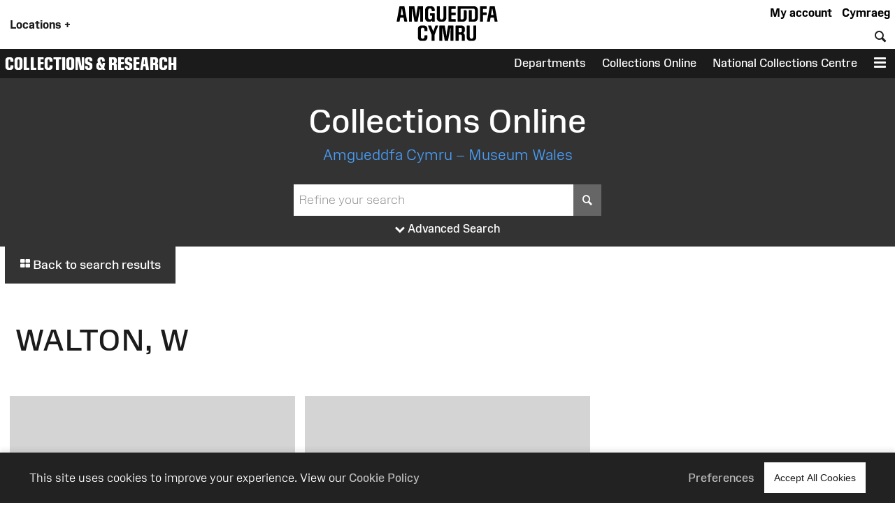

--- FILE ---
content_type: text/javascript;charset=UTF-8
request_url: https://museum.wales/javascript/Collections:Online:Gallery/
body_size: 314
content:
import Block from "/javascript/Javascript:JSBlock/";
import axios from '/js/@bundled-es-modules/axios/axios.js';

export default class Block_Collections_Online_Gallery extends Block {

    constructor(js_id, args, strings) {

        super(js_id, args, strings);
        this.block_name = 'Collections:Online:Gallery';
        this.page_num = 0;
        this.gallery_area = document.getElementById('gallery_result_boxes');

        var el = document.getElementById('load_more_button');
        if (el) {
            el.addEventListener('click', function () {

                this.load_more();

            }.bind(this));
        }
    }

    // load the next page of results
    load_more() {

        // one more page shown
        this.page_num++;

        var args = {
            num_results_per_page: this.args.num_results_per_page,
            page: this.page_num
        };

        const keys = Object.keys(this.args.tokens);

        for (let i = 0; i < this.args.tokens.length; i++) {
            args['token' + i] = this.args.tokens[i].type;
            args['value' + i] = this.args.tokens[i].value;
        }

        // do the ajax call
        axios.get(this.get_block_json_url(args)).then(res => {

            // insert the results
            if (res.data.success == true) {
                this.gallery_area.innerHTML += res.data.html;
            }
        });

        // check whether to hide the load more button

    }
}



--- FILE ---
content_type: application/javascript
request_url: https://museum.wales/javascript-modern/hg5.js
body_size: 328
content:
import Block_Javascript_JSBlock from "/javascript/Javascript:JSBlock/";import Block_Javascript_JSAmgueddfaCms from "/javascript/Javascript:JSAmgueddfaCms/";import Block_Admin_Bar from "/javascript/Admin:Bar/";import Block_Analytics_GoogleAnalytics from "/javascript/Analytics:GoogleAnalytics/";import Block_Analytics_MetaPixel from "/javascript/Analytics:MetaPixel/";import Block_Analytics_CookiePreferences from "/javascript/Analytics:CookiePreferences/";import Block_Themes_Amgueddfa_Header_HeaderFeature_PopupMenu from "/javascript/Themes:Amgueddfa:Header:HeaderFeature:PopupMenu/";import Block_Themes_Amgueddfa_Header from "/javascript/Themes:Amgueddfa:Header/";import Block_Themes_Amgueddfa_Footer from "/javascript/Themes:Amgueddfa:Footer/";import Block_Collections_Online_CollectionsApi from "/javascript/Collections:Online:CollectionsApi/";import Block_Collections_Online_SearchForm from "/javascript/Collections:Online:SearchForm/";import Block_Collections_Online from "/javascript/Collections:Online/";import Block_Collections_Online_Gallery from "/javascript/Collections:Online:Gallery/";import Block_Collections_Online_CollectionsAgent from "/javascript/Collections:Online:CollectionsAgent/";import Block_Comments from "/javascript/Comments/";window.classes={"Block_Javascript_JSBlock":Block_Javascript_JSBlock,"Block_Javascript_JSAmgueddfaCms":Block_Javascript_JSAmgueddfaCms,"Block_Admin_Bar":Block_Admin_Bar,"Block_Analytics_GoogleAnalytics":Block_Analytics_GoogleAnalytics,"Block_Analytics_MetaPixel":Block_Analytics_MetaPixel,"Block_Analytics_CookiePreferences":Block_Analytics_CookiePreferences,"Block_Themes_Amgueddfa_Header_HeaderFeature_PopupMenu":Block_Themes_Amgueddfa_Header_HeaderFeature_PopupMenu,"Block_Themes_Amgueddfa_Header":Block_Themes_Amgueddfa_Header,"Block_Themes_Amgueddfa_Footer":Block_Themes_Amgueddfa_Footer,"Block_Collections_Online_CollectionsApi":Block_Collections_Online_CollectionsApi,"Block_Collections_Online_SearchForm":Block_Collections_Online_SearchForm,"Block_Collections_Online":Block_Collections_Online,"Block_Collections_Online_Gallery":Block_Collections_Online_Gallery,"Block_Collections_Online_CollectionsAgent":Block_Collections_Online_CollectionsAgent,"Block_Comments":Block_Comments};window.get_dynamic_block=function(class_name,js_id,args,strings){return new window.classes[class_name](js_id,args,strings)}
document.addEventListener("DOMContentLoaded",function(){window.js_blocks=new Object;for(var key in window.js_block_config){let block_info=window.js_block_config[key];if(block_info.js_object_name!=!1){window[block_info.js_object_name]=get_dynamic_block(block_info.js_classname,block_info.js_id,block_info.args,block_info.strings)}else{window.js_blocks[block_info.js_id]=get_dynamic_block(block_info.js_classname,block_info.js_id,block_info.args,block_info.strings)}}})